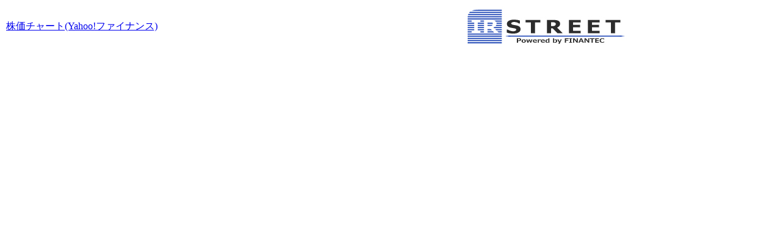

--- FILE ---
content_type: text/html
request_url: https://ircms.irstreet.com/contents/export.php?template=1844&brand=&charset=1&url=https%3A//www.irstreet.com/new/jp/tactix_top/file_header.php%3Finfo_brand%3D11780%26brand_code%3D
body_size: 146
content:
document.write ('');